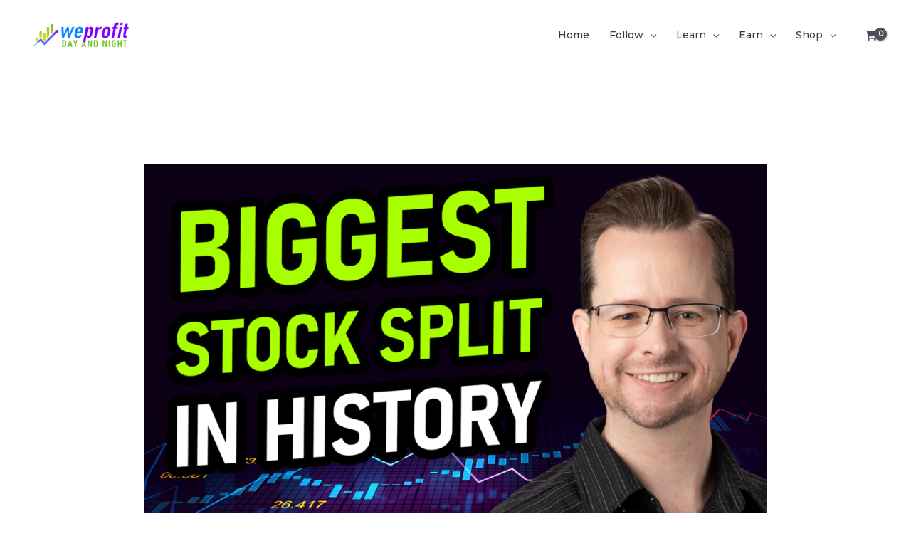

--- FILE ---
content_type: text/css
request_url: https://weprofit.io/wp-content/themes/astra-child/style.css?ver=1.0.0
body_size: -347
content:
    /**
     * Theme Name:   Astra Child
     * Description:  A child theme for Astra
     * Template:     astra
     * Version:      1.0.0
     */